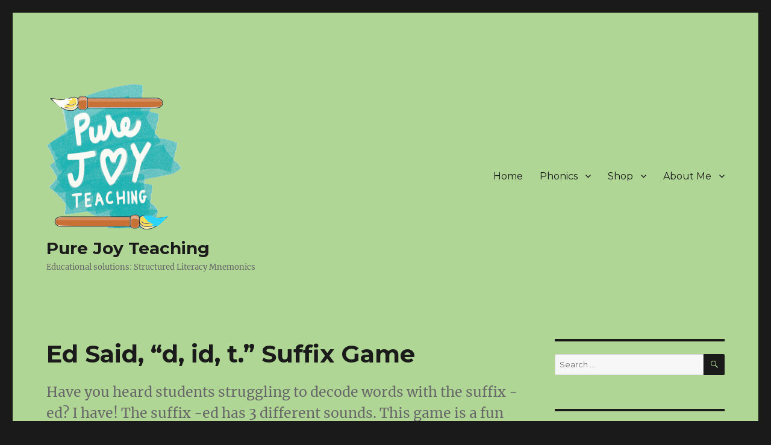

--- FILE ---
content_type: text/html; charset=UTF-8
request_url: https://purejoyteaching.com/suffix-ed-has-3-sounds-d-id-t-learning-can-be-fun-with-this-game/
body_size: 23276
content:
<!DOCTYPE html>
<html lang="en-US" class="no-js">
<head>
	<meta charset="UTF-8">
	<meta name="viewport" content="width=device-width, initial-scale=1.0">
	<link rel="profile" href="https://gmpg.org/xfn/11">
		<script>
(function(html){html.className = html.className.replace(/\bno-js\b/,'js')})(document.documentElement);
//# sourceURL=twentysixteen_javascript_detection
</script>
<meta name='robots' content='index, follow, max-image-preview:large, max-snippet:-1, max-video-preview:-1' />
	<style>img:is([sizes="auto" i], [sizes^="auto," i]) { contain-intrinsic-size: 3000px 1500px }</style>
	
	<!-- This site is optimized with the Yoast SEO plugin v26.8 - https://yoast.com/product/yoast-seo-wordpress/ -->
	<title>Ed Said, &quot;d, id, t.&quot; Suffix Game - Pure Joy Teaching</title>
	<meta name="description" content="Students can practice reading words with the suffix -ed and learning the three different spelling patterns for it with this game. Ed said?" />
	<link rel="canonical" href="https://purejoyteaching.com/suffix-ed-has-3-sounds-d-id-t-learning-can-be-fun-with-this-game/" />
	<meta property="og:locale" content="en_US" />
	<meta property="og:type" content="article" />
	<meta property="og:title" content="Ed Said, &quot;d, id, t.&quot; Suffix Game - Pure Joy Teaching" />
	<meta property="og:description" content="Students can practice reading words with the suffix -ed and learning the three different spelling patterns for it with this game. Ed said?" />
	<meta property="og:url" content="https://purejoyteaching.com/suffix-ed-has-3-sounds-d-id-t-learning-can-be-fun-with-this-game/" />
	<meta property="og:site_name" content="Pure Joy Teaching" />
	<meta property="article:publisher" content="https://www.facebook.com/purejoyteaching" />
	<meta property="article:author" content="https://www.facebook.com/purejoyteaching" />
	<meta property="article:published_time" content="2023-10-02T05:01:08+00:00" />
	<meta property="article:modified_time" content="2024-05-24T04:19:57+00:00" />
	<meta property="og:image" content="https://purejoyteaching.com/wp-content/uploads/2023/10/Suffix-Game-facebook-size-ed-said.jpg" />
	<meta property="og:image:width" content="940" />
	<meta property="og:image:height" content="788" />
	<meta property="og:image:type" content="image/jpeg" />
	<meta name="author" content="Dee" />
	<meta name="twitter:card" content="summary_large_image" />
	<meta name="twitter:label1" content="Written by" />
	<meta name="twitter:data1" content="Dee" />
	<meta name="twitter:label2" content="Est. reading time" />
	<meta name="twitter:data2" content="2 minutes" />
	<script type="application/ld+json" class="yoast-schema-graph">{"@context":"https://schema.org","@graph":[{"@type":"Article","@id":"https://purejoyteaching.com/suffix-ed-has-3-sounds-d-id-t-learning-can-be-fun-with-this-game/#article","isPartOf":{"@id":"https://purejoyteaching.com/suffix-ed-has-3-sounds-d-id-t-learning-can-be-fun-with-this-game/"},"author":{"name":"Dee","@id":"https://purejoyteaching.com/#/schema/person/1487a96d50fb7786ad487ad51ca972cb"},"headline":"Ed Said, &#8220;d, id, t.&#8221; Suffix Game","datePublished":"2023-10-02T05:01:08+00:00","dateModified":"2024-05-24T04:19:57+00:00","mainEntityOfPage":{"@id":"https://purejoyteaching.com/suffix-ed-has-3-sounds-d-id-t-learning-can-be-fun-with-this-game/"},"wordCount":227,"publisher":{"@id":"https://purejoyteaching.com/#/schema/person/1487a96d50fb7786ad487ad51ca972cb"},"image":{"@id":"https://purejoyteaching.com/suffix-ed-has-3-sounds-d-id-t-learning-can-be-fun-with-this-game/#primaryimage"},"thumbnailUrl":"https://i0.wp.com/purejoyteaching.com/wp-content/uploads/2023/10/Suffix-Game-facebook-size-ed-said.jpg?fit=940%2C788&ssl=1","keywords":["mnemonics","spelling"],"articleSection":["spelling"],"inLanguage":"en-US"},{"@type":"WebPage","@id":"https://purejoyteaching.com/suffix-ed-has-3-sounds-d-id-t-learning-can-be-fun-with-this-game/","url":"https://purejoyteaching.com/suffix-ed-has-3-sounds-d-id-t-learning-can-be-fun-with-this-game/","name":"Ed Said, \"d, id, t.\" Suffix Game - Pure Joy Teaching","isPartOf":{"@id":"https://purejoyteaching.com/#website"},"primaryImageOfPage":{"@id":"https://purejoyteaching.com/suffix-ed-has-3-sounds-d-id-t-learning-can-be-fun-with-this-game/#primaryimage"},"image":{"@id":"https://purejoyteaching.com/suffix-ed-has-3-sounds-d-id-t-learning-can-be-fun-with-this-game/#primaryimage"},"thumbnailUrl":"https://i0.wp.com/purejoyteaching.com/wp-content/uploads/2023/10/Suffix-Game-facebook-size-ed-said.jpg?fit=940%2C788&ssl=1","datePublished":"2023-10-02T05:01:08+00:00","dateModified":"2024-05-24T04:19:57+00:00","description":"Students can practice reading words with the suffix -ed and learning the three different spelling patterns for it with this game. Ed said?","breadcrumb":{"@id":"https://purejoyteaching.com/suffix-ed-has-3-sounds-d-id-t-learning-can-be-fun-with-this-game/#breadcrumb"},"inLanguage":"en-US","potentialAction":[{"@type":"ReadAction","target":["https://purejoyteaching.com/suffix-ed-has-3-sounds-d-id-t-learning-can-be-fun-with-this-game/"]}]},{"@type":"ImageObject","inLanguage":"en-US","@id":"https://purejoyteaching.com/suffix-ed-has-3-sounds-d-id-t-learning-can-be-fun-with-this-game/#primaryimage","url":"https://i0.wp.com/purejoyteaching.com/wp-content/uploads/2023/10/Suffix-Game-facebook-size-ed-said.jpg?fit=940%2C788&ssl=1","contentUrl":"https://i0.wp.com/purejoyteaching.com/wp-content/uploads/2023/10/Suffix-Game-facebook-size-ed-said.jpg?fit=940%2C788&ssl=1","width":940,"height":788,"caption":"ed said suffix game Pure Joy Teaching"},{"@type":"BreadcrumbList","@id":"https://purejoyteaching.com/suffix-ed-has-3-sounds-d-id-t-learning-can-be-fun-with-this-game/#breadcrumb","itemListElement":[{"@type":"ListItem","position":1,"name":"Home","item":"https://purejoyteaching.com/"},{"@type":"ListItem","position":2,"name":"Ed Said, &#8220;d, id, t.&#8221; Suffix Game"}]},{"@type":"WebSite","@id":"https://purejoyteaching.com/#website","url":"https://purejoyteaching.com/","name":"Pure Joy Teaching","description":"Educational solutions:  Structured Literacy Mnemonics","publisher":{"@id":"https://purejoyteaching.com/#/schema/person/1487a96d50fb7786ad487ad51ca972cb"},"potentialAction":[{"@type":"SearchAction","target":{"@type":"EntryPoint","urlTemplate":"https://purejoyteaching.com/?s={search_term_string}"},"query-input":{"@type":"PropertyValueSpecification","valueRequired":true,"valueName":"search_term_string"}}],"inLanguage":"en-US"},{"@type":["Person","Organization"],"@id":"https://purejoyteaching.com/#/schema/person/1487a96d50fb7786ad487ad51ca972cb","name":"Dee","image":{"@type":"ImageObject","inLanguage":"en-US","@id":"https://purejoyteaching.com/#/schema/person/image/","url":"https://i0.wp.com/purejoyteaching.com/wp-content/uploads/2023/09/small-logo-228x248-35dpi.png?fit=228%2C248&ssl=1","contentUrl":"https://i0.wp.com/purejoyteaching.com/wp-content/uploads/2023/09/small-logo-228x248-35dpi.png?fit=228%2C248&ssl=1","width":228,"height":248,"caption":"Dee"},"logo":{"@id":"https://purejoyteaching.com/#/schema/person/image/"},"sameAs":["https://www.facebook.com/purejoyteaching","https://www.youtube.com/@PureJoyTeaching"]}]}</script>
	<!-- / Yoast SEO plugin. -->


<link rel='preconnect' href='//i0.wp.com' />
<link rel="alternate" type="application/rss+xml" title="Pure Joy Teaching &raquo; Feed" href="https://purejoyteaching.com/feed/" />
<link rel="alternate" type="application/rss+xml" title="Pure Joy Teaching &raquo; Comments Feed" href="https://purejoyteaching.com/comments/feed/" />
<script>
window._wpemojiSettings = {"baseUrl":"https:\/\/s.w.org\/images\/core\/emoji\/15.0.3\/72x72\/","ext":".png","svgUrl":"https:\/\/s.w.org\/images\/core\/emoji\/15.0.3\/svg\/","svgExt":".svg","source":{"concatemoji":"https:\/\/purejoyteaching.com\/wp-includes\/js\/wp-emoji-release.min.js?ver=6.7.4"}};
/*! This file is auto-generated */
!function(i,n){var o,s,e;function c(e){try{var t={supportTests:e,timestamp:(new Date).valueOf()};sessionStorage.setItem(o,JSON.stringify(t))}catch(e){}}function p(e,t,n){e.clearRect(0,0,e.canvas.width,e.canvas.height),e.fillText(t,0,0);var t=new Uint32Array(e.getImageData(0,0,e.canvas.width,e.canvas.height).data),r=(e.clearRect(0,0,e.canvas.width,e.canvas.height),e.fillText(n,0,0),new Uint32Array(e.getImageData(0,0,e.canvas.width,e.canvas.height).data));return t.every(function(e,t){return e===r[t]})}function u(e,t,n){switch(t){case"flag":return n(e,"\ud83c\udff3\ufe0f\u200d\u26a7\ufe0f","\ud83c\udff3\ufe0f\u200b\u26a7\ufe0f")?!1:!n(e,"\ud83c\uddfa\ud83c\uddf3","\ud83c\uddfa\u200b\ud83c\uddf3")&&!n(e,"\ud83c\udff4\udb40\udc67\udb40\udc62\udb40\udc65\udb40\udc6e\udb40\udc67\udb40\udc7f","\ud83c\udff4\u200b\udb40\udc67\u200b\udb40\udc62\u200b\udb40\udc65\u200b\udb40\udc6e\u200b\udb40\udc67\u200b\udb40\udc7f");case"emoji":return!n(e,"\ud83d\udc26\u200d\u2b1b","\ud83d\udc26\u200b\u2b1b")}return!1}function f(e,t,n){var r="undefined"!=typeof WorkerGlobalScope&&self instanceof WorkerGlobalScope?new OffscreenCanvas(300,150):i.createElement("canvas"),a=r.getContext("2d",{willReadFrequently:!0}),o=(a.textBaseline="top",a.font="600 32px Arial",{});return e.forEach(function(e){o[e]=t(a,e,n)}),o}function t(e){var t=i.createElement("script");t.src=e,t.defer=!0,i.head.appendChild(t)}"undefined"!=typeof Promise&&(o="wpEmojiSettingsSupports",s=["flag","emoji"],n.supports={everything:!0,everythingExceptFlag:!0},e=new Promise(function(e){i.addEventListener("DOMContentLoaded",e,{once:!0})}),new Promise(function(t){var n=function(){try{var e=JSON.parse(sessionStorage.getItem(o));if("object"==typeof e&&"number"==typeof e.timestamp&&(new Date).valueOf()<e.timestamp+604800&&"object"==typeof e.supportTests)return e.supportTests}catch(e){}return null}();if(!n){if("undefined"!=typeof Worker&&"undefined"!=typeof OffscreenCanvas&&"undefined"!=typeof URL&&URL.createObjectURL&&"undefined"!=typeof Blob)try{var e="postMessage("+f.toString()+"("+[JSON.stringify(s),u.toString(),p.toString()].join(",")+"));",r=new Blob([e],{type:"text/javascript"}),a=new Worker(URL.createObjectURL(r),{name:"wpTestEmojiSupports"});return void(a.onmessage=function(e){c(n=e.data),a.terminate(),t(n)})}catch(e){}c(n=f(s,u,p))}t(n)}).then(function(e){for(var t in e)n.supports[t]=e[t],n.supports.everything=n.supports.everything&&n.supports[t],"flag"!==t&&(n.supports.everythingExceptFlag=n.supports.everythingExceptFlag&&n.supports[t]);n.supports.everythingExceptFlag=n.supports.everythingExceptFlag&&!n.supports.flag,n.DOMReady=!1,n.readyCallback=function(){n.DOMReady=!0}}).then(function(){return e}).then(function(){var e;n.supports.everything||(n.readyCallback(),(e=n.source||{}).concatemoji?t(e.concatemoji):e.wpemoji&&e.twemoji&&(t(e.twemoji),t(e.wpemoji)))}))}((window,document),window._wpemojiSettings);
</script>
<link rel='stylesheet' id='twentysixteen-jetpack-css' href='https://purejoyteaching.com/wp-content/plugins/jetpack/modules/theme-tools/compat/twentysixteen.css?ver=15.4' media='all' />
<link rel='stylesheet' id='pt-cv-public-style-css' href='https://purejoyteaching.com/wp-content/plugins/content-views-query-and-display-post-page/public/assets/css/cv.css?ver=4.2.1' media='all' />
<style id='wp-emoji-styles-inline-css'>

	img.wp-smiley, img.emoji {
		display: inline !important;
		border: none !important;
		box-shadow: none !important;
		height: 1em !important;
		width: 1em !important;
		margin: 0 0.07em !important;
		vertical-align: -0.1em !important;
		background: none !important;
		padding: 0 !important;
	}
</style>
<link rel='stylesheet' id='wp-block-library-css' href='https://purejoyteaching.com/wp-includes/css/dist/block-library/style.min.css?ver=6.7.4' media='all' />
<style id='wp-block-library-theme-inline-css'>
.wp-block-audio :where(figcaption){color:#555;font-size:13px;text-align:center}.is-dark-theme .wp-block-audio :where(figcaption){color:#ffffffa6}.wp-block-audio{margin:0 0 1em}.wp-block-code{border:1px solid #ccc;border-radius:4px;font-family:Menlo,Consolas,monaco,monospace;padding:.8em 1em}.wp-block-embed :where(figcaption){color:#555;font-size:13px;text-align:center}.is-dark-theme .wp-block-embed :where(figcaption){color:#ffffffa6}.wp-block-embed{margin:0 0 1em}.blocks-gallery-caption{color:#555;font-size:13px;text-align:center}.is-dark-theme .blocks-gallery-caption{color:#ffffffa6}:root :where(.wp-block-image figcaption){color:#555;font-size:13px;text-align:center}.is-dark-theme :root :where(.wp-block-image figcaption){color:#ffffffa6}.wp-block-image{margin:0 0 1em}.wp-block-pullquote{border-bottom:4px solid;border-top:4px solid;color:currentColor;margin-bottom:1.75em}.wp-block-pullquote cite,.wp-block-pullquote footer,.wp-block-pullquote__citation{color:currentColor;font-size:.8125em;font-style:normal;text-transform:uppercase}.wp-block-quote{border-left:.25em solid;margin:0 0 1.75em;padding-left:1em}.wp-block-quote cite,.wp-block-quote footer{color:currentColor;font-size:.8125em;font-style:normal;position:relative}.wp-block-quote:where(.has-text-align-right){border-left:none;border-right:.25em solid;padding-left:0;padding-right:1em}.wp-block-quote:where(.has-text-align-center){border:none;padding-left:0}.wp-block-quote.is-large,.wp-block-quote.is-style-large,.wp-block-quote:where(.is-style-plain){border:none}.wp-block-search .wp-block-search__label{font-weight:700}.wp-block-search__button{border:1px solid #ccc;padding:.375em .625em}:where(.wp-block-group.has-background){padding:1.25em 2.375em}.wp-block-separator.has-css-opacity{opacity:.4}.wp-block-separator{border:none;border-bottom:2px solid;margin-left:auto;margin-right:auto}.wp-block-separator.has-alpha-channel-opacity{opacity:1}.wp-block-separator:not(.is-style-wide):not(.is-style-dots){width:100px}.wp-block-separator.has-background:not(.is-style-dots){border-bottom:none;height:1px}.wp-block-separator.has-background:not(.is-style-wide):not(.is-style-dots){height:2px}.wp-block-table{margin:0 0 1em}.wp-block-table td,.wp-block-table th{word-break:normal}.wp-block-table :where(figcaption){color:#555;font-size:13px;text-align:center}.is-dark-theme .wp-block-table :where(figcaption){color:#ffffffa6}.wp-block-video :where(figcaption){color:#555;font-size:13px;text-align:center}.is-dark-theme .wp-block-video :where(figcaption){color:#ffffffa6}.wp-block-video{margin:0 0 1em}:root :where(.wp-block-template-part.has-background){margin-bottom:0;margin-top:0;padding:1.25em 2.375em}
</style>
<link rel='stylesheet' id='mediaelement-css' href='https://purejoyteaching.com/wp-includes/js/mediaelement/mediaelementplayer-legacy.min.css?ver=4.2.17' media='all' />
<link rel='stylesheet' id='wp-mediaelement-css' href='https://purejoyteaching.com/wp-includes/js/mediaelement/wp-mediaelement.min.css?ver=6.7.4' media='all' />
<style id='jetpack-sharing-buttons-style-inline-css'>
.jetpack-sharing-buttons__services-list{display:flex;flex-direction:row;flex-wrap:wrap;gap:0;list-style-type:none;margin:5px;padding:0}.jetpack-sharing-buttons__services-list.has-small-icon-size{font-size:12px}.jetpack-sharing-buttons__services-list.has-normal-icon-size{font-size:16px}.jetpack-sharing-buttons__services-list.has-large-icon-size{font-size:24px}.jetpack-sharing-buttons__services-list.has-huge-icon-size{font-size:36px}@media print{.jetpack-sharing-buttons__services-list{display:none!important}}.editor-styles-wrapper .wp-block-jetpack-sharing-buttons{gap:0;padding-inline-start:0}ul.jetpack-sharing-buttons__services-list.has-background{padding:1.25em 2.375em}
</style>
<style id='classic-theme-styles-inline-css'>
/*! This file is auto-generated */
.wp-block-button__link{color:#fff;background-color:#32373c;border-radius:9999px;box-shadow:none;text-decoration:none;padding:calc(.667em + 2px) calc(1.333em + 2px);font-size:1.125em}.wp-block-file__button{background:#32373c;color:#fff;text-decoration:none}
</style>
<style id='global-styles-inline-css'>
:root{--wp--preset--aspect-ratio--square: 1;--wp--preset--aspect-ratio--4-3: 4/3;--wp--preset--aspect-ratio--3-4: 3/4;--wp--preset--aspect-ratio--3-2: 3/2;--wp--preset--aspect-ratio--2-3: 2/3;--wp--preset--aspect-ratio--16-9: 16/9;--wp--preset--aspect-ratio--9-16: 9/16;--wp--preset--color--black: #000000;--wp--preset--color--cyan-bluish-gray: #abb8c3;--wp--preset--color--white: #fff;--wp--preset--color--pale-pink: #f78da7;--wp--preset--color--vivid-red: #cf2e2e;--wp--preset--color--luminous-vivid-orange: #ff6900;--wp--preset--color--luminous-vivid-amber: #fcb900;--wp--preset--color--light-green-cyan: #7bdcb5;--wp--preset--color--vivid-green-cyan: #00d084;--wp--preset--color--pale-cyan-blue: #8ed1fc;--wp--preset--color--vivid-cyan-blue: #0693e3;--wp--preset--color--vivid-purple: #9b51e0;--wp--preset--color--dark-gray: #1a1a1a;--wp--preset--color--medium-gray: #686868;--wp--preset--color--light-gray: #e5e5e5;--wp--preset--color--blue-gray: #4d545c;--wp--preset--color--bright-blue: #007acc;--wp--preset--color--light-blue: #9adffd;--wp--preset--color--dark-brown: #402b30;--wp--preset--color--medium-brown: #774e24;--wp--preset--color--dark-red: #640c1f;--wp--preset--color--bright-red: #ff675f;--wp--preset--color--yellow: #ffef8e;--wp--preset--gradient--vivid-cyan-blue-to-vivid-purple: linear-gradient(135deg,rgba(6,147,227,1) 0%,rgb(155,81,224) 100%);--wp--preset--gradient--light-green-cyan-to-vivid-green-cyan: linear-gradient(135deg,rgb(122,220,180) 0%,rgb(0,208,130) 100%);--wp--preset--gradient--luminous-vivid-amber-to-luminous-vivid-orange: linear-gradient(135deg,rgba(252,185,0,1) 0%,rgba(255,105,0,1) 100%);--wp--preset--gradient--luminous-vivid-orange-to-vivid-red: linear-gradient(135deg,rgba(255,105,0,1) 0%,rgb(207,46,46) 100%);--wp--preset--gradient--very-light-gray-to-cyan-bluish-gray: linear-gradient(135deg,rgb(238,238,238) 0%,rgb(169,184,195) 100%);--wp--preset--gradient--cool-to-warm-spectrum: linear-gradient(135deg,rgb(74,234,220) 0%,rgb(151,120,209) 20%,rgb(207,42,186) 40%,rgb(238,44,130) 60%,rgb(251,105,98) 80%,rgb(254,248,76) 100%);--wp--preset--gradient--blush-light-purple: linear-gradient(135deg,rgb(255,206,236) 0%,rgb(152,150,240) 100%);--wp--preset--gradient--blush-bordeaux: linear-gradient(135deg,rgb(254,205,165) 0%,rgb(254,45,45) 50%,rgb(107,0,62) 100%);--wp--preset--gradient--luminous-dusk: linear-gradient(135deg,rgb(255,203,112) 0%,rgb(199,81,192) 50%,rgb(65,88,208) 100%);--wp--preset--gradient--pale-ocean: linear-gradient(135deg,rgb(255,245,203) 0%,rgb(182,227,212) 50%,rgb(51,167,181) 100%);--wp--preset--gradient--electric-grass: linear-gradient(135deg,rgb(202,248,128) 0%,rgb(113,206,126) 100%);--wp--preset--gradient--midnight: linear-gradient(135deg,rgb(2,3,129) 0%,rgb(40,116,252) 100%);--wp--preset--font-size--small: 13px;--wp--preset--font-size--medium: 20px;--wp--preset--font-size--large: 36px;--wp--preset--font-size--x-large: 42px;--wp--preset--spacing--20: 0.44rem;--wp--preset--spacing--30: 0.67rem;--wp--preset--spacing--40: 1rem;--wp--preset--spacing--50: 1.5rem;--wp--preset--spacing--60: 2.25rem;--wp--preset--spacing--70: 3.38rem;--wp--preset--spacing--80: 5.06rem;--wp--preset--shadow--natural: 6px 6px 9px rgba(0, 0, 0, 0.2);--wp--preset--shadow--deep: 12px 12px 50px rgba(0, 0, 0, 0.4);--wp--preset--shadow--sharp: 6px 6px 0px rgba(0, 0, 0, 0.2);--wp--preset--shadow--outlined: 6px 6px 0px -3px rgba(255, 255, 255, 1), 6px 6px rgba(0, 0, 0, 1);--wp--preset--shadow--crisp: 6px 6px 0px rgba(0, 0, 0, 1);}:where(.is-layout-flex){gap: 0.5em;}:where(.is-layout-grid){gap: 0.5em;}body .is-layout-flex{display: flex;}.is-layout-flex{flex-wrap: wrap;align-items: center;}.is-layout-flex > :is(*, div){margin: 0;}body .is-layout-grid{display: grid;}.is-layout-grid > :is(*, div){margin: 0;}:where(.wp-block-columns.is-layout-flex){gap: 2em;}:where(.wp-block-columns.is-layout-grid){gap: 2em;}:where(.wp-block-post-template.is-layout-flex){gap: 1.25em;}:where(.wp-block-post-template.is-layout-grid){gap: 1.25em;}.has-black-color{color: var(--wp--preset--color--black) !important;}.has-cyan-bluish-gray-color{color: var(--wp--preset--color--cyan-bluish-gray) !important;}.has-white-color{color: var(--wp--preset--color--white) !important;}.has-pale-pink-color{color: var(--wp--preset--color--pale-pink) !important;}.has-vivid-red-color{color: var(--wp--preset--color--vivid-red) !important;}.has-luminous-vivid-orange-color{color: var(--wp--preset--color--luminous-vivid-orange) !important;}.has-luminous-vivid-amber-color{color: var(--wp--preset--color--luminous-vivid-amber) !important;}.has-light-green-cyan-color{color: var(--wp--preset--color--light-green-cyan) !important;}.has-vivid-green-cyan-color{color: var(--wp--preset--color--vivid-green-cyan) !important;}.has-pale-cyan-blue-color{color: var(--wp--preset--color--pale-cyan-blue) !important;}.has-vivid-cyan-blue-color{color: var(--wp--preset--color--vivid-cyan-blue) !important;}.has-vivid-purple-color{color: var(--wp--preset--color--vivid-purple) !important;}.has-black-background-color{background-color: var(--wp--preset--color--black) !important;}.has-cyan-bluish-gray-background-color{background-color: var(--wp--preset--color--cyan-bluish-gray) !important;}.has-white-background-color{background-color: var(--wp--preset--color--white) !important;}.has-pale-pink-background-color{background-color: var(--wp--preset--color--pale-pink) !important;}.has-vivid-red-background-color{background-color: var(--wp--preset--color--vivid-red) !important;}.has-luminous-vivid-orange-background-color{background-color: var(--wp--preset--color--luminous-vivid-orange) !important;}.has-luminous-vivid-amber-background-color{background-color: var(--wp--preset--color--luminous-vivid-amber) !important;}.has-light-green-cyan-background-color{background-color: var(--wp--preset--color--light-green-cyan) !important;}.has-vivid-green-cyan-background-color{background-color: var(--wp--preset--color--vivid-green-cyan) !important;}.has-pale-cyan-blue-background-color{background-color: var(--wp--preset--color--pale-cyan-blue) !important;}.has-vivid-cyan-blue-background-color{background-color: var(--wp--preset--color--vivid-cyan-blue) !important;}.has-vivid-purple-background-color{background-color: var(--wp--preset--color--vivid-purple) !important;}.has-black-border-color{border-color: var(--wp--preset--color--black) !important;}.has-cyan-bluish-gray-border-color{border-color: var(--wp--preset--color--cyan-bluish-gray) !important;}.has-white-border-color{border-color: var(--wp--preset--color--white) !important;}.has-pale-pink-border-color{border-color: var(--wp--preset--color--pale-pink) !important;}.has-vivid-red-border-color{border-color: var(--wp--preset--color--vivid-red) !important;}.has-luminous-vivid-orange-border-color{border-color: var(--wp--preset--color--luminous-vivid-orange) !important;}.has-luminous-vivid-amber-border-color{border-color: var(--wp--preset--color--luminous-vivid-amber) !important;}.has-light-green-cyan-border-color{border-color: var(--wp--preset--color--light-green-cyan) !important;}.has-vivid-green-cyan-border-color{border-color: var(--wp--preset--color--vivid-green-cyan) !important;}.has-pale-cyan-blue-border-color{border-color: var(--wp--preset--color--pale-cyan-blue) !important;}.has-vivid-cyan-blue-border-color{border-color: var(--wp--preset--color--vivid-cyan-blue) !important;}.has-vivid-purple-border-color{border-color: var(--wp--preset--color--vivid-purple) !important;}.has-vivid-cyan-blue-to-vivid-purple-gradient-background{background: var(--wp--preset--gradient--vivid-cyan-blue-to-vivid-purple) !important;}.has-light-green-cyan-to-vivid-green-cyan-gradient-background{background: var(--wp--preset--gradient--light-green-cyan-to-vivid-green-cyan) !important;}.has-luminous-vivid-amber-to-luminous-vivid-orange-gradient-background{background: var(--wp--preset--gradient--luminous-vivid-amber-to-luminous-vivid-orange) !important;}.has-luminous-vivid-orange-to-vivid-red-gradient-background{background: var(--wp--preset--gradient--luminous-vivid-orange-to-vivid-red) !important;}.has-very-light-gray-to-cyan-bluish-gray-gradient-background{background: var(--wp--preset--gradient--very-light-gray-to-cyan-bluish-gray) !important;}.has-cool-to-warm-spectrum-gradient-background{background: var(--wp--preset--gradient--cool-to-warm-spectrum) !important;}.has-blush-light-purple-gradient-background{background: var(--wp--preset--gradient--blush-light-purple) !important;}.has-blush-bordeaux-gradient-background{background: var(--wp--preset--gradient--blush-bordeaux) !important;}.has-luminous-dusk-gradient-background{background: var(--wp--preset--gradient--luminous-dusk) !important;}.has-pale-ocean-gradient-background{background: var(--wp--preset--gradient--pale-ocean) !important;}.has-electric-grass-gradient-background{background: var(--wp--preset--gradient--electric-grass) !important;}.has-midnight-gradient-background{background: var(--wp--preset--gradient--midnight) !important;}.has-small-font-size{font-size: var(--wp--preset--font-size--small) !important;}.has-medium-font-size{font-size: var(--wp--preset--font-size--medium) !important;}.has-large-font-size{font-size: var(--wp--preset--font-size--large) !important;}.has-x-large-font-size{font-size: var(--wp--preset--font-size--x-large) !important;}
:where(.wp-block-post-template.is-layout-flex){gap: 1.25em;}:where(.wp-block-post-template.is-layout-grid){gap: 1.25em;}
:where(.wp-block-columns.is-layout-flex){gap: 2em;}:where(.wp-block-columns.is-layout-grid){gap: 2em;}
:root :where(.wp-block-pullquote){font-size: 1.5em;line-height: 1.6;}
</style>
<link rel='stylesheet' id='cfblbcss-css' href='https://purejoyteaching.com/wp-content/plugins/cardoza-facebook-like-box/cardozafacebook.css?ver=6.7.4' media='all' />
<link rel='stylesheet' id='twentysixteen-fonts-css' href='https://purejoyteaching.com/wp-content/themes/twentysixteen/fonts/merriweather-plus-montserrat-plus-inconsolata.css?ver=20230328' media='all' />
<link rel='stylesheet' id='genericons-css' href='https://purejoyteaching.com/wp-content/plugins/jetpack/_inc/genericons/genericons/genericons.css?ver=3.1' media='all' />
<link rel='stylesheet' id='twentysixteen-style-css' href='https://purejoyteaching.com/wp-content/themes/twentysixteen/style.css?ver=20251202' media='all' />
<style id='twentysixteen-style-inline-css'>

		/* Custom Page Background Color */
		.site {
			background-color: #b0d695;
		}

		mark,
		ins,
		button,
		button[disabled]:hover,
		button[disabled]:focus,
		input[type="button"],
		input[type="button"][disabled]:hover,
		input[type="button"][disabled]:focus,
		input[type="reset"],
		input[type="reset"][disabled]:hover,
		input[type="reset"][disabled]:focus,
		input[type="submit"],
		input[type="submit"][disabled]:hover,
		input[type="submit"][disabled]:focus,
		.menu-toggle.toggled-on,
		.menu-toggle.toggled-on:hover,
		.menu-toggle.toggled-on:focus,
		.pagination .prev,
		.pagination .next,
		.pagination .prev:hover,
		.pagination .prev:focus,
		.pagination .next:hover,
		.pagination .next:focus,
		.pagination .nav-links:before,
		.pagination .nav-links:after,
		.widget_calendar tbody a,
		.widget_calendar tbody a:hover,
		.widget_calendar tbody a:focus,
		.page-links a,
		.page-links a:hover,
		.page-links a:focus {
			color: #b0d695;
		}

		@media screen and (min-width: 56.875em) {
			.main-navigation ul ul li {
				background-color: #b0d695;
			}

			.main-navigation ul ul:after {
				border-top-color: #b0d695;
				border-bottom-color: #b0d695;
			}
		}
	
</style>
<link rel='stylesheet' id='twentysixteen-block-style-css' href='https://purejoyteaching.com/wp-content/themes/twentysixteen/css/blocks.css?ver=20240817' media='all' />
<link rel='stylesheet' id='sharedaddy-css' href='https://purejoyteaching.com/wp-content/plugins/jetpack/modules/sharedaddy/sharing.css?ver=15.4' media='all' />
<link rel='stylesheet' id='social-logos-css' href='https://purejoyteaching.com/wp-content/plugins/jetpack/_inc/social-logos/social-logos.min.css?ver=15.4' media='all' />
<script src="https://purejoyteaching.com/wp-includes/js/jquery/jquery.min.js?ver=3.7.1" id="jquery-core-js"></script>
<script src="https://purejoyteaching.com/wp-includes/js/jquery/jquery-migrate.min.js?ver=3.4.1" id="jquery-migrate-js"></script>
<script src="https://purejoyteaching.com/wp-content/plugins/cardoza-facebook-like-box/cardozafacebook.js?ver=6.7.4" id="cfblbjs-js"></script>
<script id="twentysixteen-script-js-extra">
var screenReaderText = {"expand":"expand child menu","collapse":"collapse child menu"};
</script>
<script src="https://purejoyteaching.com/wp-content/themes/twentysixteen/js/functions.js?ver=20230629" id="twentysixteen-script-js" defer data-wp-strategy="defer"></script>
<link rel="https://api.w.org/" href="https://purejoyteaching.com/wp-json/" /><link rel="alternate" title="JSON" type="application/json" href="https://purejoyteaching.com/wp-json/wp/v2/posts/1474" /><link rel="EditURI" type="application/rsd+xml" title="RSD" href="https://purejoyteaching.com/xmlrpc.php?rsd" />
<meta name="generator" content="WordPress 6.7.4" />
<link rel='shortlink' href='https://purejoyteaching.com/?p=1474' />
<link rel="alternate" title="oEmbed (JSON)" type="application/json+oembed" href="https://purejoyteaching.com/wp-json/oembed/1.0/embed?url=https%3A%2F%2Fpurejoyteaching.com%2Fsuffix-ed-has-3-sounds-d-id-t-learning-can-be-fun-with-this-game%2F" />
<link rel="alternate" title="oEmbed (XML)" type="text/xml+oembed" href="https://purejoyteaching.com/wp-json/oembed/1.0/embed?url=https%3A%2F%2Fpurejoyteaching.com%2Fsuffix-ed-has-3-sounds-d-id-t-learning-can-be-fun-with-this-game%2F&#038;format=xml" />
<link rel="icon" href="https://i0.wp.com/purejoyteaching.com/wp-content/uploads/2017/06/cropped-logo-square-icon-522px62dpi-pure-joy-teaching.png?fit=32%2C32&#038;ssl=1" sizes="32x32" />
<link rel="icon" href="https://i0.wp.com/purejoyteaching.com/wp-content/uploads/2017/06/cropped-logo-square-icon-522px62dpi-pure-joy-teaching.png?fit=192%2C192&#038;ssl=1" sizes="192x192" />
<link rel="apple-touch-icon" href="https://i0.wp.com/purejoyteaching.com/wp-content/uploads/2017/06/cropped-logo-square-icon-522px62dpi-pure-joy-teaching.png?fit=180%2C180&#038;ssl=1" />
<meta name="msapplication-TileImage" content="https://i0.wp.com/purejoyteaching.com/wp-content/uploads/2017/06/cropped-logo-square-icon-522px62dpi-pure-joy-teaching.png?fit=270%2C270&#038;ssl=1" />
</head>

<body class="post-template-default single single-post postid-1474 single-format-standard wp-custom-logo wp-embed-responsive">
<div id="page" class="site">
	<div class="site-inner">
		<a class="skip-link screen-reader-text" href="#content">
			Skip to content		</a>

		<header id="masthead" class="site-header">
			<div class="site-header-main">
				<div class="site-branding">
					<a href="https://purejoyteaching.com/" class="custom-logo-link" rel="home"><img width="228" height="248" src="https://i0.wp.com/purejoyteaching.com/wp-content/uploads/2023/09/small-logo-228x248-35dpi.png?fit=228%2C248&amp;ssl=1" class="custom-logo" alt="Pure Joy Teaching" decoding="async" fetchpriority="high" /></a>						<p class="site-title"><a href="https://purejoyteaching.com/" rel="home" >Pure Joy Teaching</a></p>
												<p class="site-description">Educational solutions:  Structured Literacy Mnemonics</p>
									</div><!-- .site-branding -->

									<button id="menu-toggle" class="menu-toggle">Menu</button>

					<div id="site-header-menu" class="site-header-menu">
													<nav id="site-navigation" class="main-navigation" aria-label="Primary Menu">
								<div class="menu-navigation-bar-container"><ul id="menu-navigation-bar" class="primary-menu"><li id="menu-item-64" class="menu-item menu-item-type-post_type menu-item-object-page menu-item-home menu-item-64"><a href="https://purejoyteaching.com/">Home</a></li>
<li id="menu-item-969" class="menu-item menu-item-type-post_type menu-item-object-page menu-item-has-children menu-item-969"><a href="https://purejoyteaching.com/decodable-phonics-games-to-fill-the-reading-gaps-that-struggling-readers-might-need-have-pure-joy-teaching/">Phonics</a>
<ul class="sub-menu">
	<li id="menu-item-1270" class="menu-item menu-item-type-post_type menu-item-object-page menu-item-1270"><a href="https://purejoyteaching.com/b-d-reversal-letter-confusion/">b d Reversal</a></li>
	<li id="menu-item-1297" class="menu-item menu-item-type-post_type menu-item-object-page menu-item-1297"><a href="https://purejoyteaching.com/card-games-pure-joy-teaching/">Educational Games</a></li>
	<li id="menu-item-1116" class="menu-item menu-item-type-post_type menu-item-object-page menu-item-1116"><a href="https://purejoyteaching.com/r-controlled-vowels-pure-joy-teaching-games-uno/">R-Controlled Vowels</a></li>
	<li id="menu-item-1871" class="menu-item menu-item-type-post_type menu-item-object-page menu-item-1871"><a href="https://purejoyteaching.com/reading-intervention-games/">Reading Intervention</a></li>
</ul>
</li>
<li id="menu-item-164" class="menu-item menu-item-type-post_type menu-item-object-page menu-item-has-children menu-item-164"><a href="https://purejoyteaching.com/shop/">Shop</a>
<ul class="sub-menu">
	<li id="menu-item-1130" class="menu-item menu-item-type-post_type menu-item-object-page menu-item-1130"><a href="https://purejoyteaching.com/handwriting-letter-formation-lowercase-letters/">Handwriting</a></li>
	<li id="menu-item-864" class="menu-item menu-item-type-post_type menu-item-object-page menu-item-864"><a href="https://purejoyteaching.com/educational-books-handwriting/">Books</a></li>
	<li id="menu-item-1355" class="menu-item menu-item-type-post_type menu-item-object-page menu-item-1355"><a href="https://purejoyteaching.com/big-bundles-science-of-reading/">Big Bundles</a></li>
	<li id="menu-item-863" class="menu-item menu-item-type-post_type menu-item-object-page menu-item-863"><a href="https://purejoyteaching.com/digital-resources-blends-sandwich-game/">Digital Resources</a></li>
</ul>
</li>
<li id="menu-item-860" class="menu-item menu-item-type-post_type menu-item-object-page menu-item-has-children menu-item-860"><a href="https://purejoyteaching.com/about-me/">About Me</a>
<ul class="sub-menu">
	<li id="menu-item-1304" class="menu-item menu-item-type-post_type menu-item-object-page menu-item-1304"><a href="https://purejoyteaching.com/wisdom-refill/">Refill</a></li>
</ul>
</li>
</ul></div>							</nav><!-- .main-navigation -->
						
													<nav id="social-navigation" class="social-navigation" aria-label="Social Links Menu">
								<div class="menu-social-media-container"><ul id="menu-social-media" class="social-links-menu"><li id="menu-item-1247" class="menu-item menu-item-type-custom menu-item-object-custom menu-item-1247"><a href="http://facebook.com"><span class="screen-reader-text">facebook</span></a></li>
<li id="menu-item-1248" class="menu-item menu-item-type-custom menu-item-object-custom menu-item-1248"><a href="https://instagram.com"><span class="screen-reader-text">instagram</span></a></li>
</ul></div>							</nav><!-- .social-navigation -->
											</div><!-- .site-header-menu -->
							</div><!-- .site-header-main -->

					</header><!-- .site-header -->

		<div id="content" class="site-content">

<div id="primary" class="content-area">
	<main id="main" class="site-main">
		
<article id="post-1474" class="post-1474 post type-post status-publish format-standard has-post-thumbnail hentry category-spelling tag-mnemonics tag-spelling">
	<header class="entry-header">
		<h1 class="entry-title">Ed Said, &#8220;d, id, t.&#8221; Suffix Game</h1>	</header><!-- .entry-header -->

				<div class="entry-summary">
				<p>Have you heard students struggling to decode words with the suffix -ed? I have! The suffix -ed has 3 different sounds. This game is a fun way to learn them.</p>
			</div><!-- .entry-summary -->
			
	
		<div class="post-thumbnail">
			<body><img width="940" height="788" src="https://i0.wp.com/purejoyteaching.com/wp-content/uploads/2023/10/Suffix-Game-facebook-size-ed-said.jpg?fit=940%2C788&amp;ssl=1" class="attachment-post-thumbnail size-post-thumbnail wp-post-image" alt="ed said suffix game Pure Joy Teaching" decoding="async" srcset="https://i0.wp.com/purejoyteaching.com/wp-content/uploads/2023/10/Suffix-Game-facebook-size-ed-said.jpg?w=940&amp;ssl=1 940w, https://i0.wp.com/purejoyteaching.com/wp-content/uploads/2023/10/Suffix-Game-facebook-size-ed-said.jpg?resize=300%2C251&amp;ssl=1 300w, https://i0.wp.com/purejoyteaching.com/wp-content/uploads/2023/10/Suffix-Game-facebook-size-ed-said.jpg?resize=768%2C644&amp;ssl=1 768w" sizes="(max-width: 709px) 85vw, (max-width: 909px) 67vw, (max-width: 984px) 60vw, (max-width: 1362px) 62vw, 840px" loading="lazy"></body>	</div><!-- .post-thumbnail -->

	
	<div class="entry-content">
		<body><div class="facebook-like-box"><iframe src="//www.facebook.com/plugins/like.php?href=https%3A%2F%2Fpurejoyteaching.com%2Fsuffix-ed-has-3-sounds-d-id-t-learning-can-be-fun-with-this-game%2F&amp;layout=standard&amp;show_faces=true&amp;width=450&amp;action=like" scrolling="no" frameborder="0" allowtransparency="true" style="border:none; overflow:hidden; width:450px; height:60px;"></iframe></div>
<h2 class="wp-block-heading">Spelling Patterns for the -ed Sounds</h2>



<p>Have you heard students struggling to decode words with the suffix -ed?  I have! </p>



<h2 class="wp-block-heading">The suffix -ed, can be tricky</h2>



<p>Trying to explain the different sounds, spelling patterns, and irregular verb tenses can be overwhelming sometimes.  This <a href="https://www.teacherspayteachers.com/Product/Suffix-ed-said-sounds-d-id-t-Game-Spelling-Patterns-Bonus-irregular-verbs-10254259">war-style card game</a> can be used to tackle all those things in three different ways.  Ed said, Ed says, and Ed spells are 3 fun, engaging ways to play with suffixes, and tenses while learning at the same time.</p>



<figure class="wp-block-image size-large is-resized is-style-default"><img data-recalc-dims="1" decoding="async" src="https://i0.wp.com/purejoyteaching.com/wp-content/uploads/2023/10/suffix-for-website-hopped.png?resize=630%2C247&#038;ssl=1" alt="" class="wp-image-1477" style="width:630px;height:247px" width="630" height="247" loading="lazy" srcset="https://i0.wp.com/purejoyteaching.com/wp-content/uploads/2023/10/suffix-for-website-hopped.png?resize=1024%2C402&amp;ssl=1 1024w, https://i0.wp.com/purejoyteaching.com/wp-content/uploads/2023/10/suffix-for-website-hopped.png?resize=300%2C118&amp;ssl=1 300w, https://i0.wp.com/purejoyteaching.com/wp-content/uploads/2023/10/suffix-for-website-hopped.png?resize=768%2C301&amp;ssl=1 768w, https://i0.wp.com/purejoyteaching.com/wp-content/uploads/2023/10/suffix-for-website-hopped.png?resize=1536%2C603&amp;ssl=1 1536w, https://i0.wp.com/purejoyteaching.com/wp-content/uploads/2023/10/suffix-for-website-hopped.png?resize=2048%2C803&amp;ssl=1 2048w, https://i0.wp.com/purejoyteaching.com/wp-content/uploads/2023/10/suffix-for-website-hopped.png?resize=1200%2C471&amp;ssl=1 1200w, https://i0.wp.com/purejoyteaching.com/wp-content/uploads/2023/10/suffix-for-website-hopped.png?resize=1320%2C518&amp;ssl=1 1320w, https://i0.wp.com/purejoyteaching.com/wp-content/uploads/2023/10/suffix-for-website-hopped.png?w=1680&amp;ssl=1 1680w, https://i0.wp.com/purejoyteaching.com/wp-content/uploads/2023/10/suffix-for-website-hopped.png?w=2520&amp;ssl=1 2520w" sizes="auto, (max-width: 709px) 85vw, (max-width: 909px) 67vw, (max-width: 984px) 61vw, (max-width: 1362px) 45vw, 600px" /></figure>



<p>The word hopped can be very hard for students sometimes.</p>



<p>Ed the elephant can not say this name, but he can make 3 different sounds “d, id, t.”</p>



<p>The suffix -ed has some very predictable patterns and those patterns each have a different point value in the game.   The irregular verbs like run and ran are so tricky so I have added them into another game called <strong>Ed Says? </strong> The irregular verbs have the highest number of points in this game.</p>



<p>The third game is called<strong> Ed Spells</strong>.  This game has point values for the many different spelling patterns of the word that have the suffix -ed added to them.</p>



<figure class="wp-block-image size-large is-resized is-style-default"><img data-recalc-dims="1" decoding="async" src="https://i0.wp.com/purejoyteaching.com/wp-content/uploads/2023/10/ed-removed-the-e-puzle-.plus-logo-smaller.png?resize=630%2C372&#038;ssl=1" alt="" class="wp-image-1484" style="width:630px;height:372px" width="630" height="372" loading="lazy" srcset="https://i0.wp.com/purejoyteaching.com/wp-content/uploads/2023/10/ed-removed-the-e-puzle-.plus-logo-smaller.png?resize=1024%2C604&amp;ssl=1 1024w, https://i0.wp.com/purejoyteaching.com/wp-content/uploads/2023/10/ed-removed-the-e-puzle-.plus-logo-smaller.png?resize=300%2C177&amp;ssl=1 300w, https://i0.wp.com/purejoyteaching.com/wp-content/uploads/2023/10/ed-removed-the-e-puzle-.plus-logo-smaller.png?resize=768%2C453&amp;ssl=1 768w, https://i0.wp.com/purejoyteaching.com/wp-content/uploads/2023/10/ed-removed-the-e-puzle-.plus-logo-smaller.png?resize=1200%2C708&amp;ssl=1 1200w, https://i0.wp.com/purejoyteaching.com/wp-content/uploads/2023/10/ed-removed-the-e-puzle-.plus-logo-smaller.png?resize=1320%2C779&amp;ssl=1 1320w, https://i0.wp.com/purejoyteaching.com/wp-content/uploads/2023/10/ed-removed-the-e-puzle-.plus-logo-smaller.png?w=1466&amp;ssl=1 1466w" sizes="auto, (max-width: 709px) 85vw, (max-width: 909px) 67vw, (max-width: 984px) 61vw, (max-width: 1362px) 45vw, 600px" /></figure>



<p>Suffix -ed spelling patterns are +ed, double consonant, drop e, &amp; change the y to /i/ +ed.</p>



<p>This is also a great game for ESL students.</p>



<p>Have Pure Joy Teaching.</p>



<figure class="wp-block-image size-full is-style-default"><img data-recalc-dims="1" decoding="async" width="88" height="92" src="https://i0.wp.com/purejoyteaching.com/wp-content/uploads/2021/09/lego-80x80-dpi-purejoyteaching.png?resize=88%2C92&#038;ssl=1" alt="pure Joy Teaching follow me on facebook" class="wp-image-915" loading="lazy"></figure>
</body><div class="sharedaddy sd-sharing-enabled"><div class="robots-nocontent sd-block sd-social sd-social-official sd-sharing"><h3 class="sd-title">Share this:</h3><div class="sd-content"><ul><li class="share-twitter"><a href="https://twitter.com/share" class="twitter-share-button" data-url="https://purejoyteaching.com/suffix-ed-has-3-sounds-d-id-t-learning-can-be-fun-with-this-game/" data-text="Ed Said, &quot;d, id, t.&quot; Suffix Game"  >Tweet</a></li><li class="share-facebook"><div class="fb-share-button" data-href="https://purejoyteaching.com/suffix-ed-has-3-sounds-d-id-t-learning-can-be-fun-with-this-game/" data-layout="button_count"></div></li><li class="share-linkedin"><div class="linkedin_button"><script type="in/share" data-url="https://purejoyteaching.com/suffix-ed-has-3-sounds-d-id-t-learning-can-be-fun-with-this-game/" data-counter="right"></script></div></li><li class="share-pinterest"><div class="pinterest_button"><a href="https://www.pinterest.com/pin/create/button/?url=https%3A%2F%2Fpurejoyteaching.com%2Fsuffix-ed-has-3-sounds-d-id-t-learning-can-be-fun-with-this-game%2F&#038;media=https%3A%2F%2Fi0.wp.com%2Fpurejoyteaching.com%2Fwp-content%2Fuploads%2F2023%2F10%2FSuffix-Game-facebook-size-ed-said.jpg%3Ffit%3D940%252C788%26ssl%3D1&#038;description=Ed%20Said%2C%20%22d%2C%20id%2C%20t.%22%20Suffix%20Game" data-pin-do="buttonPin" data-pin-config="beside"><img data-recalc-dims="1" src="https://i0.wp.com/assets.pinterest.com/images/pidgets/pinit_fg_en_rect_gray_20.png?w=840" /></a></div></li><li class="share-end"></li></ul></div></div></div>	</div><!-- .entry-content -->

	<footer class="entry-footer">
		<span class="byline"><body><img alt="" src="https://secure.gravatar.com/avatar/a0b1d7c746cb0419c18e0771cf31de5b?s=49&amp;d=mm&amp;r=g" srcset="https://secure.gravatar.com/avatar/a0b1d7c746cb0419c18e0771cf31de5b?s=98&amp;d=mm&amp;r=g 2x" class="avatar avatar-49 photo" height="49" width="49" decoding="async" loading="lazy"></body><span class="screen-reader-text">Author </span><span class="author vcard"><a class="url fn n" href="https://purejoyteaching.com/author/christine/">Dee</a></span></span><span class="posted-on"><span class="screen-reader-text">Posted on </span><a href="https://purejoyteaching.com/suffix-ed-has-3-sounds-d-id-t-learning-can-be-fun-with-this-game/" rel="bookmark"><time class="entry-date published" datetime="2023-10-02T05:01:08+00:00">October 2, 2023</time><time class="updated" datetime="2024-05-24T04:19:57+00:00">May 24, 2024</time></a></span><span class="cat-links"><span class="screen-reader-text">Categories </span><a href="https://purejoyteaching.com/category/spelling/" rel="category tag">spelling</a></span><span class="tags-links"><span class="screen-reader-text">Tags </span><a href="https://purejoyteaching.com/tag/mnemonics/" rel="tag">mnemonics</a>, <a href="https://purejoyteaching.com/tag/spelling/" rel="tag">spelling</a></span>			</footer><!-- .entry-footer -->
</article><!-- #post-1474 -->

	<nav class="navigation post-navigation" aria-label="Posts">
		<h2 class="screen-reader-text">Post navigation</h2>
		<div class="nav-links"><div class="nav-previous"><a href="https://purejoyteaching.com/final-k-sound-games-help-students-practice-looking-and-listening-for-the-vowel-sounds-in-spelling-and-decoding/" rel="prev"><span class="meta-nav" aria-hidden="true">Previous</span> <span class="screen-reader-text">Previous post:</span> <span class="post-title">Final /K/ Sound Games</span></a></div><div class="nav-next"><a href="https://purejoyteaching.com/c-pirate-letters-sand-tray-handwriting-pure-joy-teaching-book/" rel="next"><span class="meta-nav" aria-hidden="true">Next</span> <span class="screen-reader-text">Next post:</span> <span class="post-title">C Pirate Letters Sand Tray</span></a></div></div>
	</nav>
	</main><!-- .site-main -->

	<aside id="content-bottom-widgets" class="content-bottom-widgets">
			<div class="widget-area">
			<section id="text-5" class="widget widget_text">			<div class="textwidget"><p><body><a data-pin-do="embedUser" data-pin-board-width="160" data-pin-scale-height="160" data-pin-scale-width="80" href="https://nz.pinterest.com/purejoyteaching/"></a></body></p>
</div>
		</section>		</div><!-- .widget-area -->
	
			<div class="widget-area">
			<section id="text-6" class="widget widget_text">			<div class="textwidget"><p><body>Copyright 2017 &#8211; 2025  © Pure Joy Teaching.</p>
<p>All Rights Reserved.</body></p>
</div>
		</section>		</div><!-- .widget-area -->
	</aside><!-- .content-bottom-widgets -->

</div><!-- .content-area -->


	<aside id="secondary" class="sidebar widget-area">
		<section id="search-2" class="widget widget_search">
<form role="search" method="get" class="search-form" action="https://purejoyteaching.com/">
	<label>
		<span class="screen-reader-text">
			Search for:		</span>
		<input type="search" class="search-field" placeholder="Search &hellip;" value="" name="s" />
	</label>
	<button type="submit" class="search-submit"><span class="screen-reader-text">
		Search	</span></button>
</form>
</section><section id="text-3" class="widget widget_text"><h2 class="widget-title">pin it button</h2>			<div class="textwidget"><p><body><a data-pin-do="buttonBookmark" data-pin-save="true" href="https://www.pinterest.com/pin/create/button/"></a><br />
<script async defer src="//assets.pinterest.com/js/pinit.js"></script></body></p>
</div>
		</section><section id="block-3" class="widget widget_block">	<div class="fb-page" style="border:1px solid #;"
			 data-width="300"
	 	 
	 data-height="250"
     data-href="https://www.facebook.com/purejoyteaching"  
     data-small-header="false"  
     data-hide-cover="" 
	 data-show-facepile="true"  
	 data-tabs="timeline"
	 

	 >
		
</div>
<div id="fb-root"></div>

<script>
  (function(d, s, id) {
    var js, fjs = d.getElementsByTagName(s)[0];
    if (d.getElementById(id)) return;
    js = d.createElement(s); js.id = id;
    js.src = "//connect.facebook.net/en_US/sdk.js#xfbml=1&version=v2.4";
    fjs.parentNode.insertBefore(js, fjs);
  }(document, 'script', 'facebook-jssdk'));
</script>
   
    </section>
		<section id="recent-posts-2" class="widget widget_recent_entries">
		<h2 class="widget-title">Recent Posts</h2><nav aria-label="Recent Posts">
		<ul>
											<li>
					<a href="https://purejoyteaching.com/reading-vs-spelling/">Reading VS Spelling</a>
									</li>
											<li>
					<a href="https://purejoyteaching.com/the-vowel-tree-book/">The Vowel Tree By D. Passmore</a>
									</li>
											<li>
					<a href="https://purejoyteaching.com/flip-chute-smart-spelling-cards/">Flip Chute Smart Spelling Game</a>
									</li>
											<li>
					<a href="https://purejoyteaching.com/the-vowel-tree-christmas-tale-by-d-passmore/">The Vowel Tree Christmas Tale Book</a>
									</li>
											<li>
					<a href="https://purejoyteaching.com/unscramble-words-leads-to-encoding-success/">Unscramble Words for Intervention</a>
									</li>
											<li>
					<a href="https://purejoyteaching.com/building-directionality-and-working-memory-through-colored-block-games/">Position Sequencing Flip Card Game</a>
									</li>
											<li>
					<a href="https://purejoyteaching.com/r-controlled-flip-cards/">R-Controlled Flip Chute Spelling Game</a>
									</li>
											<li>
					<a href="https://purejoyteaching.com/cvc-cvcc-ccvc-short-vowel/">Center Vowel CVC Flip Chute Game</a>
									</li>
											<li>
					<a href="https://purejoyteaching.com/phoneme-substitution-blending-game/">Blending Practice with Sound Switching</a>
									</li>
											<li>
					<a href="https://purejoyteaching.com/easy-diy-flip-chute-template/">Flip Chute DIY Template</a>
									</li>
					</ul>

		</nav></section><section id="block-2" class="widget widget_block widget_media_image"><body>
<figure class="wp-block-image size-full"><a href="https://www.teacherspayteachers.com/Store/Pure-Joy-Teaching"><img decoding="async" width="940" height="788" src="https://purejoyteaching.com/wp-content/uploads/2023/09/TPT-Shop.jpg" alt="" class="wp-image-1398" loading="lazy" srcset="https://i0.wp.com/purejoyteaching.com/wp-content/uploads/2023/09/TPT-Shop.jpg?w=940&amp;ssl=1 940w, https://i0.wp.com/purejoyteaching.com/wp-content/uploads/2023/09/TPT-Shop.jpg?resize=300%2C251&amp;ssl=1 300w, https://i0.wp.com/purejoyteaching.com/wp-content/uploads/2023/09/TPT-Shop.jpg?resize=768%2C644&amp;ssl=1 768w" sizes="auto, (max-width: 709px) 85vw, (max-width: 909px) 67vw, (max-width: 1362px) 62vw, 840px" /></a></figure>
</body></section><section id="text-7" class="widget widget_text"><h2 class="widget-title">Answers in Genesis</h2>			<div class="textwidget"><p><body><a target="_blank" href="http://shareasale.com/r.cfm?b=947242&amp;u=1571790&amp;m=10981&amp;urllink=&amp;afftrack="><img decoding="async" data-recalc-dims="1" src="https://i0.wp.com/static.shareasale.com/image/10981/answers_bookstore.png?w=840" border="0" alt="Answers Bookstore" loading="lazy"></a></body></p>
</div>
		</section><section id="block-4" class="widget widget_block"><p>  
  
  <div class="
    mailpoet_form_popup_overlay
      "></div>
  <div
    id="mailpoet_form_4"
    class="
      mailpoet_form
      mailpoet_form_shortcode
      mailpoet_form_position_
      mailpoet_form_animation_
    "
      >

    <style type="text/css">
     #mailpoet_form_4 .mailpoet_form {  }
#mailpoet_form_4 form { margin-bottom: 0; }
#mailpoet_form_4 .mailpoet_column_with_background { padding: 0px; }
#mailpoet_form_4 .wp-block-column:not(:first-child), #mailpoet_form_4 .mailpoet_form_column:not(:first-child) { padding: 0 20px; }
#mailpoet_form_4 .mailpoet_form_column:not(:first-child) { margin-left: 0; }
#mailpoet_form_4 h2.mailpoet-heading { margin: 0 0 20px 0; }
#mailpoet_form_4 .mailpoet_paragraph { line-height: 20px; margin-bottom: 20px; }
#mailpoet_form_4 .mailpoet_segment_label, #mailpoet_form_4 .mailpoet_text_label, #mailpoet_form_4 .mailpoet_textarea_label, #mailpoet_form_4 .mailpoet_select_label, #mailpoet_form_4 .mailpoet_radio_label, #mailpoet_form_4 .mailpoet_checkbox_label, #mailpoet_form_4 .mailpoet_list_label, #mailpoet_form_4 .mailpoet_date_label { display: block; font-weight: normal; }
#mailpoet_form_4 .mailpoet_text, #mailpoet_form_4 .mailpoet_textarea, #mailpoet_form_4 .mailpoet_select, #mailpoet_form_4 .mailpoet_date_month, #mailpoet_form_4 .mailpoet_date_day, #mailpoet_form_4 .mailpoet_date_year, #mailpoet_form_4 .mailpoet_date { display: block; }
#mailpoet_form_4 .mailpoet_text, #mailpoet_form_4 .mailpoet_textarea { width: 200px; }
#mailpoet_form_4 .mailpoet_checkbox {  }
#mailpoet_form_4 .mailpoet_submit {  }
#mailpoet_form_4 .mailpoet_divider {  }
#mailpoet_form_4 .mailpoet_message {  }
#mailpoet_form_4 .mailpoet_form_loading { width: 30px; text-align: center; line-height: normal; }
#mailpoet_form_4 .mailpoet_form_loading > span { width: 5px; height: 5px; background-color: #5b5b5b; }#mailpoet_form_4{border-radius: 0px;background: #7bdcb5;color: #1e1e1e;text-align: center;}#mailpoet_form_4 form.mailpoet_form {padding: 1px;}#mailpoet_form_4{width: 66%;}#mailpoet_form_4 .mailpoet_message {margin: 0; padding: 0 20px;}
        #mailpoet_form_4 .mailpoet_validate_success {color: #00d084}
        #mailpoet_form_4 input.parsley-success {color: #00d084}
        #mailpoet_form_4 select.parsley-success {color: #00d084}
        #mailpoet_form_4 textarea.parsley-success {color: #00d084}
      
        #mailpoet_form_4 .mailpoet_validate_error {color: #cf2e2e}
        #mailpoet_form_4 input.parsley-error {color: #cf2e2e}
        #mailpoet_form_4 select.parsley-error {color: #cf2e2e}
        #mailpoet_form_4 textarea.textarea.parsley-error {color: #cf2e2e}
        #mailpoet_form_4 .parsley-errors-list {color: #cf2e2e}
        #mailpoet_form_4 .parsley-required {color: #cf2e2e}
        #mailpoet_form_4 .parsley-custom-error-message {color: #cf2e2e}
      #mailpoet_form_4 .mailpoet_paragraph.last {margin-bottom: 0} @media (max-width: 500px) {#mailpoet_form_4 {background: #7bdcb5;}} @media (min-width: 500px) {#mailpoet_form_4 .last .mailpoet_paragraph:last-child {margin-bottom: 0}}  @media (max-width: 500px) {#mailpoet_form_4 .mailpoet_form_column:last-child .mailpoet_paragraph:last-child {margin-bottom: 0}} 
    </style>

    <form
      target="_self"
      method="post"
      action="https://purejoyteaching.com/wp-admin/admin-post.php?action=mailpoet_subscription_form"
      class="mailpoet_form mailpoet_form_form mailpoet_form_shortcode"
      novalidate
      data-delay=""
      data-exit-intent-enabled=""
      data-font-family=""
      data-cookie-expiration-time=""
    >
      <input type="hidden" name="data[form_id]" value="4" />
      <input type="hidden" name="token" value="8d1074f415" />
      <input type="hidden" name="api_version" value="v1" />
      <input type="hidden" name="endpoint" value="subscribers" />
      <input type="hidden" name="mailpoet_method" value="subscribe" />

      <label class="mailpoet_hp_email_label" style="display: none !important;">Please leave this field empty<input type="email" name="data[email]"/></label><div class='mailpoet_form_columns_container'><div class="mailpoet_form_columns mailpoet_paragraph mailpoet_stack_on_mobile"><div class="mailpoet_form_column" style="flex-basis:40%;"><div class="mailpoet_form_image"><figure class="size-large"><img loading="lazy" decoding="async" width="791" height="1024" src="https://purejoyteaching.com/wp-content/uploads/2026/01/super-e-ufli-comic-cover-1-791x1024.jpg" alt class="wp-image-1995" srcset="https://i0.wp.com/purejoyteaching.com/wp-content/uploads/2026/01/super-e-ufli-comic-cover-1.jpg?w=816&ssl=1 816w, https://i0.wp.com/purejoyteaching.com/wp-content/uploads/2026/01/super-e-ufli-comic-cover-1.jpg?resize=232%2C300&ssl=1 232w, https://i0.wp.com/purejoyteaching.com/wp-content/uploads/2026/01/super-e-ufli-comic-cover-1.jpg?resize=791%2C1024&ssl=1 791w, https://i0.wp.com/purejoyteaching.com/wp-content/uploads/2026/01/super-e-ufli-comic-cover-1.jpg?resize=768%2C994&ssl=1 768w"></figure></div>
</div>
<div class="mailpoet_form_column" style="flex-basis:60%;"><div class='mailpoet_spacer' style='height: 1px;'></div>
<div class='mailpoet_spacer mailpoet_has_divider' style='height: 5px;'><div class='mailpoet_divider' data-automation-id='form_divider' style='border-top-style: solid;border-top-width: 4px;border-top-color: #dcb64b;height: 4px;width: 20%'></div></div>
<h2 class="mailpoet-heading  mailpoet-has-font-size" style="text-align: center; font-size: 30px"><span style="font-family: Fira Sans" data-font="Fira Sans" class="mailpoet-has-font"><strong>FREE Decodable Comics</strong></span></h2>
<p class="mailpoet_form_paragraph  mailpoet-has-font-size" style="text-align: center; font-size: 16px"><span style="font-family: Titillium Web" data-font="Titillium Web" class="mailpoet-has-font">SUBSCRIBE TO  GET YOUR COPY </span>OF DECODABLE COMICS A-E, E-E, I-E, O-E, U-E, SOFT C &amp; G.</p>
<div class="mailpoet_paragraph "><input type="text" autocomplete="given-name" class="mailpoet_text" id="form_first_name_4" name="data[form_field_ZjA2N2Q4YWJlMzg0X2ZpcnN0X25hbWU=]" title="Name" value="" style="width:100%;box-sizing:border-box;padding:10px;margin: 0 auto;font-family:&#039;Titillium Web&#039;;font-size:20px;line-height:1.5;height:auto;" data-automation-id="form_first_name"  placeholder="Name" aria-label="Name" data-parsley-errors-container=".mailpoet_error_lhg1r" data-parsley-names='[&quot;Please specify a valid name.&quot;,&quot;Addresses in names are not permitted, please add your name instead.&quot;]'/><span class="mailpoet_error_lhg1r"></span></div>
<div class="mailpoet_paragraph "><style>input[name="data[form_field_YzU3OTViYjQ1YWE5X2VtYWls]"]::placeholder{color:#707070;opacity: 1;}</style><input type="email" autocomplete="email" class="mailpoet_text" id="form_email_4" name="data[form_field_YzU3OTViYjQ1YWE5X2VtYWls]" title="Email Address" value="" style="width:100%;box-sizing:border-box;background-color:#eeeeee;border-style:solid;border-radius:0px !important;border-width:0px;padding:10px;margin: 0 auto;font-family:&#039;Titillium Web&#039;;font-size:20px;line-height:1.5;height:auto;color:#707070;" data-automation-id="form_email"  placeholder="Email Address *" aria-label="Email Address *" data-parsley-errors-container=".mailpoet_error_17cfs" data-parsley-required="true" required aria-required="true" data-parsley-minlength="6" data-parsley-maxlength="150" data-parsley-type-message="This value should be a valid email." data-parsley-required-message="This field is required."/><span class="mailpoet_error_17cfs"></span></div>
<div class="mailpoet_paragraph "><input type="submit" class="mailpoet_submit" value="JOIN THE LIST" data-automation-id="subscribe-submit-button" data-font-family='Fira Sans' style="width:100%;box-sizing:border-box;background-color:#dcb64b;border-style:solid;border-radius:0px !important;border-width:0px;padding:10px;margin: 0 auto;font-family:&#039;Fira Sans&#039;;font-size:15px;line-height:1.5;height:auto;color:#ffffff;border-color:transparent;font-weight:bold;" /><span class="mailpoet_form_loading"><span class="mailpoet_bounce1"></span><span class="mailpoet_bounce2"></span><span class="mailpoet_bounce3"></span></span></div>
<p class="mailpoet_form_paragraph  mailpoet-has-font-size" style="text-align: center; color: #1e1e1e; font-size: 13px"><span style="font-family: Titillium Web" data-font="Titillium Web" class="mailpoet-has-font">We don’t spam! Read our <a href="#">privacy policy</a> for more info.</span></p>
</div>
</div></div>

      <div class="mailpoet_message">
        <p class="mailpoet_validate_success"
                style="display:none;"
                >Check your inbox or spam folder to confirm your subscription.
        </p>
        <p class="mailpoet_validate_error"
                style="display:none;"
                >        </p>
      </div>
    </form>

      </div>

   </p>
</section>	</aside><!-- .sidebar .widget-area -->

		</div><!-- .site-content -->

		<footer id="colophon" class="site-footer">
							<nav class="main-navigation" aria-label="Footer Primary Menu">
					<div class="menu-navigation-bar-container"><ul id="menu-navigation-bar-1" class="primary-menu"><li class="menu-item menu-item-type-post_type menu-item-object-page menu-item-home menu-item-64"><a href="https://purejoyteaching.com/">Home</a></li>
<li class="menu-item menu-item-type-post_type menu-item-object-page menu-item-has-children menu-item-969"><a href="https://purejoyteaching.com/decodable-phonics-games-to-fill-the-reading-gaps-that-struggling-readers-might-need-have-pure-joy-teaching/">Phonics</a>
<ul class="sub-menu">
	<li class="menu-item menu-item-type-post_type menu-item-object-page menu-item-1270"><a href="https://purejoyteaching.com/b-d-reversal-letter-confusion/">b d Reversal</a></li>
	<li class="menu-item menu-item-type-post_type menu-item-object-page menu-item-1297"><a href="https://purejoyteaching.com/card-games-pure-joy-teaching/">Educational Games</a></li>
	<li class="menu-item menu-item-type-post_type menu-item-object-page menu-item-1116"><a href="https://purejoyteaching.com/r-controlled-vowels-pure-joy-teaching-games-uno/">R-Controlled Vowels</a></li>
	<li class="menu-item menu-item-type-post_type menu-item-object-page menu-item-1871"><a href="https://purejoyteaching.com/reading-intervention-games/">Reading Intervention</a></li>
</ul>
</li>
<li class="menu-item menu-item-type-post_type menu-item-object-page menu-item-has-children menu-item-164"><a href="https://purejoyteaching.com/shop/">Shop</a>
<ul class="sub-menu">
	<li class="menu-item menu-item-type-post_type menu-item-object-page menu-item-1130"><a href="https://purejoyteaching.com/handwriting-letter-formation-lowercase-letters/">Handwriting</a></li>
	<li class="menu-item menu-item-type-post_type menu-item-object-page menu-item-864"><a href="https://purejoyteaching.com/educational-books-handwriting/">Books</a></li>
	<li class="menu-item menu-item-type-post_type menu-item-object-page menu-item-1355"><a href="https://purejoyteaching.com/big-bundles-science-of-reading/">Big Bundles</a></li>
	<li class="menu-item menu-item-type-post_type menu-item-object-page menu-item-863"><a href="https://purejoyteaching.com/digital-resources-blends-sandwich-game/">Digital Resources</a></li>
</ul>
</li>
<li class="menu-item menu-item-type-post_type menu-item-object-page menu-item-has-children menu-item-860"><a href="https://purejoyteaching.com/about-me/">About Me</a>
<ul class="sub-menu">
	<li class="menu-item menu-item-type-post_type menu-item-object-page menu-item-1304"><a href="https://purejoyteaching.com/wisdom-refill/">Refill</a></li>
</ul>
</li>
</ul></div>				</nav><!-- .main-navigation -->
			
							<nav class="social-navigation" aria-label="Footer Social Links Menu">
					<div class="menu-social-media-container"><ul id="menu-social-media-1" class="social-links-menu"><li class="menu-item menu-item-type-custom menu-item-object-custom menu-item-1247"><a href="http://facebook.com"><span class="screen-reader-text">facebook</span></a></li>
<li class="menu-item menu-item-type-custom menu-item-object-custom menu-item-1248"><a href="https://instagram.com"><span class="screen-reader-text">instagram</span></a></li>
</ul></div>				</nav><!-- .social-navigation -->
			
			<div class="site-info">
								<span class="site-title"><a href="https://purejoyteaching.com/" rel="home">Pure Joy Teaching</a></span>
								<a href="https://wordpress.org/" class="imprint">
					Proudly powered by WordPress				</a>
			</div><!-- .site-info -->
		</footer><!-- .site-footer -->
	</div><!-- .site-inner -->
</div><!-- .site -->

	<script>
			var modal = document.getElementById('cfblb_modal');
		if(modal)
		{
				var span = document.getElementsByClassName("cfblb_close")[0];

				span.onclick = function() {
					modal.style.display = "none";
				}
				
				window.onclick = function(event) {
					if (event.target == modal) {
						modal.style.display = "none";
					}
				}
		}		
	</script>

	<script type="text/javascript">
		window.WPCOM_sharing_counts = {"https://purejoyteaching.com/suffix-ed-has-3-sounds-d-id-t-learning-can-be-fun-with-this-game/":1474};
	</script>
							<script>!function(d,s,id){var js,fjs=d.getElementsByTagName(s)[0],p=/^http:/.test(d.location)?'http':'https';if(!d.getElementById(id)){js=d.createElement(s);js.id=id;js.src=p+'://platform.twitter.com/widgets.js';fjs.parentNode.insertBefore(js,fjs);}}(document, 'script', 'twitter-wjs');</script>
						<div id="fb-root"></div>
			<script>(function(d, s, id) { var js, fjs = d.getElementsByTagName(s)[0]; if (d.getElementById(id)) return; js = d.createElement(s); js.id = id; js.src = 'https://connect.facebook.net/en_US/sdk.js#xfbml=1&amp;appId=249643311490&version=v2.3'; fjs.parentNode.insertBefore(js, fjs); }(document, 'script', 'facebook-jssdk'));</script>
			<script>
			document.body.addEventListener( 'is.post-load', function() {
				if ( 'undefined' !== typeof FB ) {
					FB.XFBML.parse();
				}
			} );
			</script>
						<script type="text/javascript">
				( function () {
					var currentScript = document.currentScript;

					// Helper function to load an external script.
					function loadScript( url, cb ) {
						var script = document.createElement( 'script' );
						var prev = currentScript || document.getElementsByTagName( 'script' )[ 0 ];
						script.setAttribute( 'async', true );
						script.setAttribute( 'src', url );
						prev.parentNode.insertBefore( script, prev );
						script.addEventListener( 'load', cb );
					}

					function init() {
						loadScript( 'https://platform.linkedin.com/in.js?async=true', function () {
							if ( typeof IN !== 'undefined' ) {
								IN.init();
							}
						} );
					}

					if ( document.readyState === 'loading' ) {
						document.addEventListener( 'DOMContentLoaded', init );
					} else {
						init();
					}

					document.body.addEventListener( 'is.post-load', function() {
						if ( typeof IN !== 'undefined' ) {
							IN.parse();
						}
					} );
				} )();
			</script>
								<script type="text/javascript">
				( function () {
					// Pinterest shared resources
					var s = document.createElement( 'script' );
					s.type = 'text/javascript';
					s.async = true;
					s.setAttribute( 'data-pin-hover', true );					s.src = window.location.protocol + '//assets.pinterest.com/js/pinit.js';
					var x = document.getElementsByTagName( 'script' )[ 0 ];
					x.parentNode.insertBefore(s, x);
					// if 'Pin it' button has 'counts' make container wider
					function init() {
						var shares = document.querySelectorAll( 'li.share-pinterest' );
						for ( var i = 0; i < shares.length; i++ ) {
							var share = shares[ i ];
							var countElement = share.querySelector( 'a span' );
							if (countElement) {
								var countComputedStyle = window.getComputedStyle(countElement);
								if ( countComputedStyle.display === 'block' ) {
									var countWidth = parseInt( countComputedStyle.width, 10 );
									share.style.marginRight = countWidth + 11 + 'px';
								}
							}
						}
					}

					if ( document.readyState !== 'complete' ) {
						document.addEventListener( 'load', init );
					} else {
						init();
					}
				} )();
			</script>
		<link rel='stylesheet' id='mailpoet_public-css' href='https://purejoyteaching.com/wp-content/plugins/mailpoet/assets/dist/css/mailpoet-public.b1f0906e.css?ver=6.7.4' media='all' />
<link rel='stylesheet' id='mailpoet_custom_fonts_0-css' href='https://fonts.googleapis.com/css?family=Abril+FatFace%3A400%2C400i%2C700%2C700i%7CAlegreya%3A400%2C400i%2C700%2C700i%7CAlegreya+Sans%3A400%2C400i%2C700%2C700i%7CAmatic+SC%3A400%2C400i%2C700%2C700i%7CAnonymous+Pro%3A400%2C400i%2C700%2C700i%7CArchitects+Daughter%3A400%2C400i%2C700%2C700i%7CArchivo%3A400%2C400i%2C700%2C700i%7CArchivo+Narrow%3A400%2C400i%2C700%2C700i%7CAsap%3A400%2C400i%2C700%2C700i%7CBarlow%3A400%2C400i%2C700%2C700i%7CBioRhyme%3A400%2C400i%2C700%2C700i%7CBonbon%3A400%2C400i%2C700%2C700i%7CCabin%3A400%2C400i%2C700%2C700i%7CCairo%3A400%2C400i%2C700%2C700i%7CCardo%3A400%2C400i%2C700%2C700i%7CChivo%3A400%2C400i%2C700%2C700i%7CConcert+One%3A400%2C400i%2C700%2C700i%7CCormorant%3A400%2C400i%2C700%2C700i%7CCrimson+Text%3A400%2C400i%2C700%2C700i%7CEczar%3A400%2C400i%2C700%2C700i%7CExo+2%3A400%2C400i%2C700%2C700i%7CFira+Sans%3A400%2C400i%2C700%2C700i%7CFjalla+One%3A400%2C400i%2C700%2C700i%7CFrank+Ruhl+Libre%3A400%2C400i%2C700%2C700i%7CGreat+Vibes%3A400%2C400i%2C700%2C700i&#038;ver=6.7.4' media='all' />
<link rel='stylesheet' id='mailpoet_custom_fonts_1-css' href='https://fonts.googleapis.com/css?family=Heebo%3A400%2C400i%2C700%2C700i%7CIBM+Plex%3A400%2C400i%2C700%2C700i%7CInconsolata%3A400%2C400i%2C700%2C700i%7CIndie+Flower%3A400%2C400i%2C700%2C700i%7CInknut+Antiqua%3A400%2C400i%2C700%2C700i%7CInter%3A400%2C400i%2C700%2C700i%7CKarla%3A400%2C400i%2C700%2C700i%7CLibre+Baskerville%3A400%2C400i%2C700%2C700i%7CLibre+Franklin%3A400%2C400i%2C700%2C700i%7CMontserrat%3A400%2C400i%2C700%2C700i%7CNeuton%3A400%2C400i%2C700%2C700i%7CNotable%3A400%2C400i%2C700%2C700i%7CNothing+You+Could+Do%3A400%2C400i%2C700%2C700i%7CNoto+Sans%3A400%2C400i%2C700%2C700i%7CNunito%3A400%2C400i%2C700%2C700i%7COld+Standard+TT%3A400%2C400i%2C700%2C700i%7COxygen%3A400%2C400i%2C700%2C700i%7CPacifico%3A400%2C400i%2C700%2C700i%7CPoppins%3A400%2C400i%2C700%2C700i%7CProza+Libre%3A400%2C400i%2C700%2C700i%7CPT+Sans%3A400%2C400i%2C700%2C700i%7CPT+Serif%3A400%2C400i%2C700%2C700i%7CRakkas%3A400%2C400i%2C700%2C700i%7CReenie+Beanie%3A400%2C400i%2C700%2C700i%7CRoboto+Slab%3A400%2C400i%2C700%2C700i&#038;ver=6.7.4' media='all' />
<link rel='stylesheet' id='mailpoet_custom_fonts_2-css' href='https://fonts.googleapis.com/css?family=Ropa+Sans%3A400%2C400i%2C700%2C700i%7CRubik%3A400%2C400i%2C700%2C700i%7CShadows+Into+Light%3A400%2C400i%2C700%2C700i%7CSpace+Mono%3A400%2C400i%2C700%2C700i%7CSpectral%3A400%2C400i%2C700%2C700i%7CSue+Ellen+Francisco%3A400%2C400i%2C700%2C700i%7CTitillium+Web%3A400%2C400i%2C700%2C700i%7CUbuntu%3A400%2C400i%2C700%2C700i%7CVarela%3A400%2C400i%2C700%2C700i%7CVollkorn%3A400%2C400i%2C700%2C700i%7CWork+Sans%3A400%2C400i%2C700%2C700i%7CYatra+One%3A400%2C400i%2C700%2C700i&#038;ver=6.7.4' media='all' />
<script id="pt-cv-content-views-script-js-extra">
var PT_CV_PUBLIC = {"_prefix":"pt-cv-","page_to_show":"5","_nonce":"839447b58b","is_admin":"","is_mobile":"","ajaxurl":"https:\/\/purejoyteaching.com\/wp-admin\/admin-ajax.php","lang":"","loading_image_src":"data:image\/gif;base64,R0lGODlhDwAPALMPAMrKygwMDJOTkz09PZWVla+vr3p6euTk5M7OzuXl5TMzMwAAAJmZmWZmZszMzP\/\/\/yH\/[base64]\/wyVlamTi3nSdgwFNdhEJgTJoNyoB9ISYoQmdjiZPcj7EYCAeCF1gEDo4Dz2eIAAAh+QQFCgAPACwCAAAADQANAAAEM\/DJBxiYeLKdX3IJZT1FU0iIg2RNKx3OkZVnZ98ToRD4MyiDnkAh6BkNC0MvsAj0kMpHBAAh+QQFCgAPACwGAAAACQAPAAAEMDC59KpFDll73HkAA2wVY5KgiK5b0RRoI6MuzG6EQqCDMlSGheEhUAgqgUUAFRySIgAh+QQFCgAPACwCAAIADQANAAAEM\/DJKZNLND\/[base64]"};
var PT_CV_PAGINATION = {"first":"\u00ab","prev":"\u2039","next":"\u203a","last":"\u00bb","goto_first":"Go to first page","goto_prev":"Go to previous page","goto_next":"Go to next page","goto_last":"Go to last page","current_page":"Current page is","goto_page":"Go to page"};
</script>
<script src="https://purejoyteaching.com/wp-content/plugins/content-views-query-and-display-post-page/public/assets/js/cv.js?ver=4.2.1" id="pt-cv-content-views-script-js"></script>
<script id="nfd-performance-lazy-loader-js-before">
window.nfdPerformance = window.nfdPerformance || {};
        window.nfdPerformance.imageOptimization = window.nfdPerformance.imageOptimization || {};
        window.nfdPerformance.imageOptimization.lazyLoading = {"classes":["nfd-performance-not-lazy","a3-notlazy","disable-lazyload","no-lazy","no-lazyload","skip-lazy"],"attributes":["data-lazy-src","data-crazy-lazy=\"exclude\"","data-no-lazy","data-no-lazy=\"1\""]};
</script>
<script src="https://purejoyteaching.com/wp-content/plugins/mojo-marketplace-wp-plugin//vendor/newfold-labs/wp-module-performance/build/image-lazy-loader.min.js?ver=1738165516" id="nfd-performance-lazy-loader-js"></script>
<script id="mailpoet_public-js-extra">
var MailPoetForm = {"ajax_url":"https:\/\/purejoyteaching.com\/wp-admin\/admin-ajax.php","is_rtl":"","ajax_common_error_message":"An error has happened while performing a request, please try again later."};
</script>
<script src="https://purejoyteaching.com/wp-content/plugins/mailpoet/assets/dist/js/public.js?ver=5.17.2" id="mailpoet_public-js" defer data-wp-strategy="defer"></script>
<script id="sharing-js-js-extra">
var sharing_js_options = {"lang":"en","counts":"1","is_stats_active":""};
</script>
<script src="https://purejoyteaching.com/wp-content/plugins/jetpack/_inc/build/sharedaddy/sharing.min.js?ver=15.4" id="sharing-js-js"></script>
<script id="sharing-js-js-after">
var windowOpen;
			( function () {
				function matches( el, sel ) {
					return !! (
						el.matches && el.matches( sel ) ||
						el.msMatchesSelector && el.msMatchesSelector( sel )
					);
				}

				document.body.addEventListener( 'click', function ( event ) {
					if ( ! event.target ) {
						return;
					}

					var el;
					if ( matches( event.target, 'a.share-facebook' ) ) {
						el = event.target;
					} else if ( event.target.parentNode && matches( event.target.parentNode, 'a.share-facebook' ) ) {
						el = event.target.parentNode;
					}

					if ( el ) {
						event.preventDefault();

						// If there's another sharing window open, close it.
						if ( typeof windowOpen !== 'undefined' ) {
							windowOpen.close();
						}
						windowOpen = window.open( el.getAttribute( 'href' ), 'wpcomfacebook', 'menubar=1,resizable=1,width=600,height=400' );
						return false;
					}
				} );
			} )();
</script>
</body>
</html>
